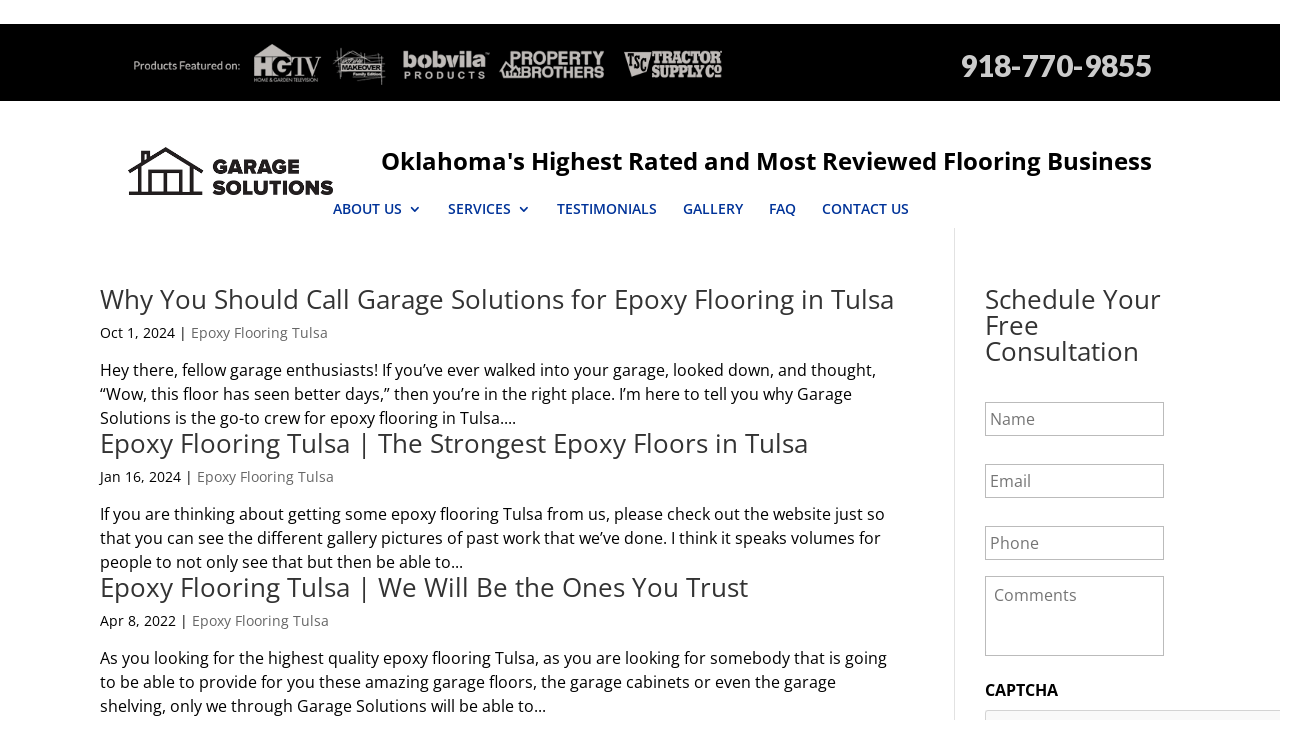

--- FILE ---
content_type: text/html; charset=utf-8
request_url: https://www.google.com/recaptcha/api2/anchor?ar=1&k=6LdhDjweAAAAAIc73zN18t5XcfdoxLJ7wbYbKnqY&co=aHR0cHM6Ly9nYXJhZ2Uuc29sdXRpb25zOjQ0Mw..&hl=en&v=PoyoqOPhxBO7pBk68S4YbpHZ&theme=light&size=normal&anchor-ms=20000&execute-ms=30000&cb=9419m3sb5q9v
body_size: 49349
content:
<!DOCTYPE HTML><html dir="ltr" lang="en"><head><meta http-equiv="Content-Type" content="text/html; charset=UTF-8">
<meta http-equiv="X-UA-Compatible" content="IE=edge">
<title>reCAPTCHA</title>
<style type="text/css">
/* cyrillic-ext */
@font-face {
  font-family: 'Roboto';
  font-style: normal;
  font-weight: 400;
  font-stretch: 100%;
  src: url(//fonts.gstatic.com/s/roboto/v48/KFO7CnqEu92Fr1ME7kSn66aGLdTylUAMa3GUBHMdazTgWw.woff2) format('woff2');
  unicode-range: U+0460-052F, U+1C80-1C8A, U+20B4, U+2DE0-2DFF, U+A640-A69F, U+FE2E-FE2F;
}
/* cyrillic */
@font-face {
  font-family: 'Roboto';
  font-style: normal;
  font-weight: 400;
  font-stretch: 100%;
  src: url(//fonts.gstatic.com/s/roboto/v48/KFO7CnqEu92Fr1ME7kSn66aGLdTylUAMa3iUBHMdazTgWw.woff2) format('woff2');
  unicode-range: U+0301, U+0400-045F, U+0490-0491, U+04B0-04B1, U+2116;
}
/* greek-ext */
@font-face {
  font-family: 'Roboto';
  font-style: normal;
  font-weight: 400;
  font-stretch: 100%;
  src: url(//fonts.gstatic.com/s/roboto/v48/KFO7CnqEu92Fr1ME7kSn66aGLdTylUAMa3CUBHMdazTgWw.woff2) format('woff2');
  unicode-range: U+1F00-1FFF;
}
/* greek */
@font-face {
  font-family: 'Roboto';
  font-style: normal;
  font-weight: 400;
  font-stretch: 100%;
  src: url(//fonts.gstatic.com/s/roboto/v48/KFO7CnqEu92Fr1ME7kSn66aGLdTylUAMa3-UBHMdazTgWw.woff2) format('woff2');
  unicode-range: U+0370-0377, U+037A-037F, U+0384-038A, U+038C, U+038E-03A1, U+03A3-03FF;
}
/* math */
@font-face {
  font-family: 'Roboto';
  font-style: normal;
  font-weight: 400;
  font-stretch: 100%;
  src: url(//fonts.gstatic.com/s/roboto/v48/KFO7CnqEu92Fr1ME7kSn66aGLdTylUAMawCUBHMdazTgWw.woff2) format('woff2');
  unicode-range: U+0302-0303, U+0305, U+0307-0308, U+0310, U+0312, U+0315, U+031A, U+0326-0327, U+032C, U+032F-0330, U+0332-0333, U+0338, U+033A, U+0346, U+034D, U+0391-03A1, U+03A3-03A9, U+03B1-03C9, U+03D1, U+03D5-03D6, U+03F0-03F1, U+03F4-03F5, U+2016-2017, U+2034-2038, U+203C, U+2040, U+2043, U+2047, U+2050, U+2057, U+205F, U+2070-2071, U+2074-208E, U+2090-209C, U+20D0-20DC, U+20E1, U+20E5-20EF, U+2100-2112, U+2114-2115, U+2117-2121, U+2123-214F, U+2190, U+2192, U+2194-21AE, U+21B0-21E5, U+21F1-21F2, U+21F4-2211, U+2213-2214, U+2216-22FF, U+2308-230B, U+2310, U+2319, U+231C-2321, U+2336-237A, U+237C, U+2395, U+239B-23B7, U+23D0, U+23DC-23E1, U+2474-2475, U+25AF, U+25B3, U+25B7, U+25BD, U+25C1, U+25CA, U+25CC, U+25FB, U+266D-266F, U+27C0-27FF, U+2900-2AFF, U+2B0E-2B11, U+2B30-2B4C, U+2BFE, U+3030, U+FF5B, U+FF5D, U+1D400-1D7FF, U+1EE00-1EEFF;
}
/* symbols */
@font-face {
  font-family: 'Roboto';
  font-style: normal;
  font-weight: 400;
  font-stretch: 100%;
  src: url(//fonts.gstatic.com/s/roboto/v48/KFO7CnqEu92Fr1ME7kSn66aGLdTylUAMaxKUBHMdazTgWw.woff2) format('woff2');
  unicode-range: U+0001-000C, U+000E-001F, U+007F-009F, U+20DD-20E0, U+20E2-20E4, U+2150-218F, U+2190, U+2192, U+2194-2199, U+21AF, U+21E6-21F0, U+21F3, U+2218-2219, U+2299, U+22C4-22C6, U+2300-243F, U+2440-244A, U+2460-24FF, U+25A0-27BF, U+2800-28FF, U+2921-2922, U+2981, U+29BF, U+29EB, U+2B00-2BFF, U+4DC0-4DFF, U+FFF9-FFFB, U+10140-1018E, U+10190-1019C, U+101A0, U+101D0-101FD, U+102E0-102FB, U+10E60-10E7E, U+1D2C0-1D2D3, U+1D2E0-1D37F, U+1F000-1F0FF, U+1F100-1F1AD, U+1F1E6-1F1FF, U+1F30D-1F30F, U+1F315, U+1F31C, U+1F31E, U+1F320-1F32C, U+1F336, U+1F378, U+1F37D, U+1F382, U+1F393-1F39F, U+1F3A7-1F3A8, U+1F3AC-1F3AF, U+1F3C2, U+1F3C4-1F3C6, U+1F3CA-1F3CE, U+1F3D4-1F3E0, U+1F3ED, U+1F3F1-1F3F3, U+1F3F5-1F3F7, U+1F408, U+1F415, U+1F41F, U+1F426, U+1F43F, U+1F441-1F442, U+1F444, U+1F446-1F449, U+1F44C-1F44E, U+1F453, U+1F46A, U+1F47D, U+1F4A3, U+1F4B0, U+1F4B3, U+1F4B9, U+1F4BB, U+1F4BF, U+1F4C8-1F4CB, U+1F4D6, U+1F4DA, U+1F4DF, U+1F4E3-1F4E6, U+1F4EA-1F4ED, U+1F4F7, U+1F4F9-1F4FB, U+1F4FD-1F4FE, U+1F503, U+1F507-1F50B, U+1F50D, U+1F512-1F513, U+1F53E-1F54A, U+1F54F-1F5FA, U+1F610, U+1F650-1F67F, U+1F687, U+1F68D, U+1F691, U+1F694, U+1F698, U+1F6AD, U+1F6B2, U+1F6B9-1F6BA, U+1F6BC, U+1F6C6-1F6CF, U+1F6D3-1F6D7, U+1F6E0-1F6EA, U+1F6F0-1F6F3, U+1F6F7-1F6FC, U+1F700-1F7FF, U+1F800-1F80B, U+1F810-1F847, U+1F850-1F859, U+1F860-1F887, U+1F890-1F8AD, U+1F8B0-1F8BB, U+1F8C0-1F8C1, U+1F900-1F90B, U+1F93B, U+1F946, U+1F984, U+1F996, U+1F9E9, U+1FA00-1FA6F, U+1FA70-1FA7C, U+1FA80-1FA89, U+1FA8F-1FAC6, U+1FACE-1FADC, U+1FADF-1FAE9, U+1FAF0-1FAF8, U+1FB00-1FBFF;
}
/* vietnamese */
@font-face {
  font-family: 'Roboto';
  font-style: normal;
  font-weight: 400;
  font-stretch: 100%;
  src: url(//fonts.gstatic.com/s/roboto/v48/KFO7CnqEu92Fr1ME7kSn66aGLdTylUAMa3OUBHMdazTgWw.woff2) format('woff2');
  unicode-range: U+0102-0103, U+0110-0111, U+0128-0129, U+0168-0169, U+01A0-01A1, U+01AF-01B0, U+0300-0301, U+0303-0304, U+0308-0309, U+0323, U+0329, U+1EA0-1EF9, U+20AB;
}
/* latin-ext */
@font-face {
  font-family: 'Roboto';
  font-style: normal;
  font-weight: 400;
  font-stretch: 100%;
  src: url(//fonts.gstatic.com/s/roboto/v48/KFO7CnqEu92Fr1ME7kSn66aGLdTylUAMa3KUBHMdazTgWw.woff2) format('woff2');
  unicode-range: U+0100-02BA, U+02BD-02C5, U+02C7-02CC, U+02CE-02D7, U+02DD-02FF, U+0304, U+0308, U+0329, U+1D00-1DBF, U+1E00-1E9F, U+1EF2-1EFF, U+2020, U+20A0-20AB, U+20AD-20C0, U+2113, U+2C60-2C7F, U+A720-A7FF;
}
/* latin */
@font-face {
  font-family: 'Roboto';
  font-style: normal;
  font-weight: 400;
  font-stretch: 100%;
  src: url(//fonts.gstatic.com/s/roboto/v48/KFO7CnqEu92Fr1ME7kSn66aGLdTylUAMa3yUBHMdazQ.woff2) format('woff2');
  unicode-range: U+0000-00FF, U+0131, U+0152-0153, U+02BB-02BC, U+02C6, U+02DA, U+02DC, U+0304, U+0308, U+0329, U+2000-206F, U+20AC, U+2122, U+2191, U+2193, U+2212, U+2215, U+FEFF, U+FFFD;
}
/* cyrillic-ext */
@font-face {
  font-family: 'Roboto';
  font-style: normal;
  font-weight: 500;
  font-stretch: 100%;
  src: url(//fonts.gstatic.com/s/roboto/v48/KFO7CnqEu92Fr1ME7kSn66aGLdTylUAMa3GUBHMdazTgWw.woff2) format('woff2');
  unicode-range: U+0460-052F, U+1C80-1C8A, U+20B4, U+2DE0-2DFF, U+A640-A69F, U+FE2E-FE2F;
}
/* cyrillic */
@font-face {
  font-family: 'Roboto';
  font-style: normal;
  font-weight: 500;
  font-stretch: 100%;
  src: url(//fonts.gstatic.com/s/roboto/v48/KFO7CnqEu92Fr1ME7kSn66aGLdTylUAMa3iUBHMdazTgWw.woff2) format('woff2');
  unicode-range: U+0301, U+0400-045F, U+0490-0491, U+04B0-04B1, U+2116;
}
/* greek-ext */
@font-face {
  font-family: 'Roboto';
  font-style: normal;
  font-weight: 500;
  font-stretch: 100%;
  src: url(//fonts.gstatic.com/s/roboto/v48/KFO7CnqEu92Fr1ME7kSn66aGLdTylUAMa3CUBHMdazTgWw.woff2) format('woff2');
  unicode-range: U+1F00-1FFF;
}
/* greek */
@font-face {
  font-family: 'Roboto';
  font-style: normal;
  font-weight: 500;
  font-stretch: 100%;
  src: url(//fonts.gstatic.com/s/roboto/v48/KFO7CnqEu92Fr1ME7kSn66aGLdTylUAMa3-UBHMdazTgWw.woff2) format('woff2');
  unicode-range: U+0370-0377, U+037A-037F, U+0384-038A, U+038C, U+038E-03A1, U+03A3-03FF;
}
/* math */
@font-face {
  font-family: 'Roboto';
  font-style: normal;
  font-weight: 500;
  font-stretch: 100%;
  src: url(//fonts.gstatic.com/s/roboto/v48/KFO7CnqEu92Fr1ME7kSn66aGLdTylUAMawCUBHMdazTgWw.woff2) format('woff2');
  unicode-range: U+0302-0303, U+0305, U+0307-0308, U+0310, U+0312, U+0315, U+031A, U+0326-0327, U+032C, U+032F-0330, U+0332-0333, U+0338, U+033A, U+0346, U+034D, U+0391-03A1, U+03A3-03A9, U+03B1-03C9, U+03D1, U+03D5-03D6, U+03F0-03F1, U+03F4-03F5, U+2016-2017, U+2034-2038, U+203C, U+2040, U+2043, U+2047, U+2050, U+2057, U+205F, U+2070-2071, U+2074-208E, U+2090-209C, U+20D0-20DC, U+20E1, U+20E5-20EF, U+2100-2112, U+2114-2115, U+2117-2121, U+2123-214F, U+2190, U+2192, U+2194-21AE, U+21B0-21E5, U+21F1-21F2, U+21F4-2211, U+2213-2214, U+2216-22FF, U+2308-230B, U+2310, U+2319, U+231C-2321, U+2336-237A, U+237C, U+2395, U+239B-23B7, U+23D0, U+23DC-23E1, U+2474-2475, U+25AF, U+25B3, U+25B7, U+25BD, U+25C1, U+25CA, U+25CC, U+25FB, U+266D-266F, U+27C0-27FF, U+2900-2AFF, U+2B0E-2B11, U+2B30-2B4C, U+2BFE, U+3030, U+FF5B, U+FF5D, U+1D400-1D7FF, U+1EE00-1EEFF;
}
/* symbols */
@font-face {
  font-family: 'Roboto';
  font-style: normal;
  font-weight: 500;
  font-stretch: 100%;
  src: url(//fonts.gstatic.com/s/roboto/v48/KFO7CnqEu92Fr1ME7kSn66aGLdTylUAMaxKUBHMdazTgWw.woff2) format('woff2');
  unicode-range: U+0001-000C, U+000E-001F, U+007F-009F, U+20DD-20E0, U+20E2-20E4, U+2150-218F, U+2190, U+2192, U+2194-2199, U+21AF, U+21E6-21F0, U+21F3, U+2218-2219, U+2299, U+22C4-22C6, U+2300-243F, U+2440-244A, U+2460-24FF, U+25A0-27BF, U+2800-28FF, U+2921-2922, U+2981, U+29BF, U+29EB, U+2B00-2BFF, U+4DC0-4DFF, U+FFF9-FFFB, U+10140-1018E, U+10190-1019C, U+101A0, U+101D0-101FD, U+102E0-102FB, U+10E60-10E7E, U+1D2C0-1D2D3, U+1D2E0-1D37F, U+1F000-1F0FF, U+1F100-1F1AD, U+1F1E6-1F1FF, U+1F30D-1F30F, U+1F315, U+1F31C, U+1F31E, U+1F320-1F32C, U+1F336, U+1F378, U+1F37D, U+1F382, U+1F393-1F39F, U+1F3A7-1F3A8, U+1F3AC-1F3AF, U+1F3C2, U+1F3C4-1F3C6, U+1F3CA-1F3CE, U+1F3D4-1F3E0, U+1F3ED, U+1F3F1-1F3F3, U+1F3F5-1F3F7, U+1F408, U+1F415, U+1F41F, U+1F426, U+1F43F, U+1F441-1F442, U+1F444, U+1F446-1F449, U+1F44C-1F44E, U+1F453, U+1F46A, U+1F47D, U+1F4A3, U+1F4B0, U+1F4B3, U+1F4B9, U+1F4BB, U+1F4BF, U+1F4C8-1F4CB, U+1F4D6, U+1F4DA, U+1F4DF, U+1F4E3-1F4E6, U+1F4EA-1F4ED, U+1F4F7, U+1F4F9-1F4FB, U+1F4FD-1F4FE, U+1F503, U+1F507-1F50B, U+1F50D, U+1F512-1F513, U+1F53E-1F54A, U+1F54F-1F5FA, U+1F610, U+1F650-1F67F, U+1F687, U+1F68D, U+1F691, U+1F694, U+1F698, U+1F6AD, U+1F6B2, U+1F6B9-1F6BA, U+1F6BC, U+1F6C6-1F6CF, U+1F6D3-1F6D7, U+1F6E0-1F6EA, U+1F6F0-1F6F3, U+1F6F7-1F6FC, U+1F700-1F7FF, U+1F800-1F80B, U+1F810-1F847, U+1F850-1F859, U+1F860-1F887, U+1F890-1F8AD, U+1F8B0-1F8BB, U+1F8C0-1F8C1, U+1F900-1F90B, U+1F93B, U+1F946, U+1F984, U+1F996, U+1F9E9, U+1FA00-1FA6F, U+1FA70-1FA7C, U+1FA80-1FA89, U+1FA8F-1FAC6, U+1FACE-1FADC, U+1FADF-1FAE9, U+1FAF0-1FAF8, U+1FB00-1FBFF;
}
/* vietnamese */
@font-face {
  font-family: 'Roboto';
  font-style: normal;
  font-weight: 500;
  font-stretch: 100%;
  src: url(//fonts.gstatic.com/s/roboto/v48/KFO7CnqEu92Fr1ME7kSn66aGLdTylUAMa3OUBHMdazTgWw.woff2) format('woff2');
  unicode-range: U+0102-0103, U+0110-0111, U+0128-0129, U+0168-0169, U+01A0-01A1, U+01AF-01B0, U+0300-0301, U+0303-0304, U+0308-0309, U+0323, U+0329, U+1EA0-1EF9, U+20AB;
}
/* latin-ext */
@font-face {
  font-family: 'Roboto';
  font-style: normal;
  font-weight: 500;
  font-stretch: 100%;
  src: url(//fonts.gstatic.com/s/roboto/v48/KFO7CnqEu92Fr1ME7kSn66aGLdTylUAMa3KUBHMdazTgWw.woff2) format('woff2');
  unicode-range: U+0100-02BA, U+02BD-02C5, U+02C7-02CC, U+02CE-02D7, U+02DD-02FF, U+0304, U+0308, U+0329, U+1D00-1DBF, U+1E00-1E9F, U+1EF2-1EFF, U+2020, U+20A0-20AB, U+20AD-20C0, U+2113, U+2C60-2C7F, U+A720-A7FF;
}
/* latin */
@font-face {
  font-family: 'Roboto';
  font-style: normal;
  font-weight: 500;
  font-stretch: 100%;
  src: url(//fonts.gstatic.com/s/roboto/v48/KFO7CnqEu92Fr1ME7kSn66aGLdTylUAMa3yUBHMdazQ.woff2) format('woff2');
  unicode-range: U+0000-00FF, U+0131, U+0152-0153, U+02BB-02BC, U+02C6, U+02DA, U+02DC, U+0304, U+0308, U+0329, U+2000-206F, U+20AC, U+2122, U+2191, U+2193, U+2212, U+2215, U+FEFF, U+FFFD;
}
/* cyrillic-ext */
@font-face {
  font-family: 'Roboto';
  font-style: normal;
  font-weight: 900;
  font-stretch: 100%;
  src: url(//fonts.gstatic.com/s/roboto/v48/KFO7CnqEu92Fr1ME7kSn66aGLdTylUAMa3GUBHMdazTgWw.woff2) format('woff2');
  unicode-range: U+0460-052F, U+1C80-1C8A, U+20B4, U+2DE0-2DFF, U+A640-A69F, U+FE2E-FE2F;
}
/* cyrillic */
@font-face {
  font-family: 'Roboto';
  font-style: normal;
  font-weight: 900;
  font-stretch: 100%;
  src: url(//fonts.gstatic.com/s/roboto/v48/KFO7CnqEu92Fr1ME7kSn66aGLdTylUAMa3iUBHMdazTgWw.woff2) format('woff2');
  unicode-range: U+0301, U+0400-045F, U+0490-0491, U+04B0-04B1, U+2116;
}
/* greek-ext */
@font-face {
  font-family: 'Roboto';
  font-style: normal;
  font-weight: 900;
  font-stretch: 100%;
  src: url(//fonts.gstatic.com/s/roboto/v48/KFO7CnqEu92Fr1ME7kSn66aGLdTylUAMa3CUBHMdazTgWw.woff2) format('woff2');
  unicode-range: U+1F00-1FFF;
}
/* greek */
@font-face {
  font-family: 'Roboto';
  font-style: normal;
  font-weight: 900;
  font-stretch: 100%;
  src: url(//fonts.gstatic.com/s/roboto/v48/KFO7CnqEu92Fr1ME7kSn66aGLdTylUAMa3-UBHMdazTgWw.woff2) format('woff2');
  unicode-range: U+0370-0377, U+037A-037F, U+0384-038A, U+038C, U+038E-03A1, U+03A3-03FF;
}
/* math */
@font-face {
  font-family: 'Roboto';
  font-style: normal;
  font-weight: 900;
  font-stretch: 100%;
  src: url(//fonts.gstatic.com/s/roboto/v48/KFO7CnqEu92Fr1ME7kSn66aGLdTylUAMawCUBHMdazTgWw.woff2) format('woff2');
  unicode-range: U+0302-0303, U+0305, U+0307-0308, U+0310, U+0312, U+0315, U+031A, U+0326-0327, U+032C, U+032F-0330, U+0332-0333, U+0338, U+033A, U+0346, U+034D, U+0391-03A1, U+03A3-03A9, U+03B1-03C9, U+03D1, U+03D5-03D6, U+03F0-03F1, U+03F4-03F5, U+2016-2017, U+2034-2038, U+203C, U+2040, U+2043, U+2047, U+2050, U+2057, U+205F, U+2070-2071, U+2074-208E, U+2090-209C, U+20D0-20DC, U+20E1, U+20E5-20EF, U+2100-2112, U+2114-2115, U+2117-2121, U+2123-214F, U+2190, U+2192, U+2194-21AE, U+21B0-21E5, U+21F1-21F2, U+21F4-2211, U+2213-2214, U+2216-22FF, U+2308-230B, U+2310, U+2319, U+231C-2321, U+2336-237A, U+237C, U+2395, U+239B-23B7, U+23D0, U+23DC-23E1, U+2474-2475, U+25AF, U+25B3, U+25B7, U+25BD, U+25C1, U+25CA, U+25CC, U+25FB, U+266D-266F, U+27C0-27FF, U+2900-2AFF, U+2B0E-2B11, U+2B30-2B4C, U+2BFE, U+3030, U+FF5B, U+FF5D, U+1D400-1D7FF, U+1EE00-1EEFF;
}
/* symbols */
@font-face {
  font-family: 'Roboto';
  font-style: normal;
  font-weight: 900;
  font-stretch: 100%;
  src: url(//fonts.gstatic.com/s/roboto/v48/KFO7CnqEu92Fr1ME7kSn66aGLdTylUAMaxKUBHMdazTgWw.woff2) format('woff2');
  unicode-range: U+0001-000C, U+000E-001F, U+007F-009F, U+20DD-20E0, U+20E2-20E4, U+2150-218F, U+2190, U+2192, U+2194-2199, U+21AF, U+21E6-21F0, U+21F3, U+2218-2219, U+2299, U+22C4-22C6, U+2300-243F, U+2440-244A, U+2460-24FF, U+25A0-27BF, U+2800-28FF, U+2921-2922, U+2981, U+29BF, U+29EB, U+2B00-2BFF, U+4DC0-4DFF, U+FFF9-FFFB, U+10140-1018E, U+10190-1019C, U+101A0, U+101D0-101FD, U+102E0-102FB, U+10E60-10E7E, U+1D2C0-1D2D3, U+1D2E0-1D37F, U+1F000-1F0FF, U+1F100-1F1AD, U+1F1E6-1F1FF, U+1F30D-1F30F, U+1F315, U+1F31C, U+1F31E, U+1F320-1F32C, U+1F336, U+1F378, U+1F37D, U+1F382, U+1F393-1F39F, U+1F3A7-1F3A8, U+1F3AC-1F3AF, U+1F3C2, U+1F3C4-1F3C6, U+1F3CA-1F3CE, U+1F3D4-1F3E0, U+1F3ED, U+1F3F1-1F3F3, U+1F3F5-1F3F7, U+1F408, U+1F415, U+1F41F, U+1F426, U+1F43F, U+1F441-1F442, U+1F444, U+1F446-1F449, U+1F44C-1F44E, U+1F453, U+1F46A, U+1F47D, U+1F4A3, U+1F4B0, U+1F4B3, U+1F4B9, U+1F4BB, U+1F4BF, U+1F4C8-1F4CB, U+1F4D6, U+1F4DA, U+1F4DF, U+1F4E3-1F4E6, U+1F4EA-1F4ED, U+1F4F7, U+1F4F9-1F4FB, U+1F4FD-1F4FE, U+1F503, U+1F507-1F50B, U+1F50D, U+1F512-1F513, U+1F53E-1F54A, U+1F54F-1F5FA, U+1F610, U+1F650-1F67F, U+1F687, U+1F68D, U+1F691, U+1F694, U+1F698, U+1F6AD, U+1F6B2, U+1F6B9-1F6BA, U+1F6BC, U+1F6C6-1F6CF, U+1F6D3-1F6D7, U+1F6E0-1F6EA, U+1F6F0-1F6F3, U+1F6F7-1F6FC, U+1F700-1F7FF, U+1F800-1F80B, U+1F810-1F847, U+1F850-1F859, U+1F860-1F887, U+1F890-1F8AD, U+1F8B0-1F8BB, U+1F8C0-1F8C1, U+1F900-1F90B, U+1F93B, U+1F946, U+1F984, U+1F996, U+1F9E9, U+1FA00-1FA6F, U+1FA70-1FA7C, U+1FA80-1FA89, U+1FA8F-1FAC6, U+1FACE-1FADC, U+1FADF-1FAE9, U+1FAF0-1FAF8, U+1FB00-1FBFF;
}
/* vietnamese */
@font-face {
  font-family: 'Roboto';
  font-style: normal;
  font-weight: 900;
  font-stretch: 100%;
  src: url(//fonts.gstatic.com/s/roboto/v48/KFO7CnqEu92Fr1ME7kSn66aGLdTylUAMa3OUBHMdazTgWw.woff2) format('woff2');
  unicode-range: U+0102-0103, U+0110-0111, U+0128-0129, U+0168-0169, U+01A0-01A1, U+01AF-01B0, U+0300-0301, U+0303-0304, U+0308-0309, U+0323, U+0329, U+1EA0-1EF9, U+20AB;
}
/* latin-ext */
@font-face {
  font-family: 'Roboto';
  font-style: normal;
  font-weight: 900;
  font-stretch: 100%;
  src: url(//fonts.gstatic.com/s/roboto/v48/KFO7CnqEu92Fr1ME7kSn66aGLdTylUAMa3KUBHMdazTgWw.woff2) format('woff2');
  unicode-range: U+0100-02BA, U+02BD-02C5, U+02C7-02CC, U+02CE-02D7, U+02DD-02FF, U+0304, U+0308, U+0329, U+1D00-1DBF, U+1E00-1E9F, U+1EF2-1EFF, U+2020, U+20A0-20AB, U+20AD-20C0, U+2113, U+2C60-2C7F, U+A720-A7FF;
}
/* latin */
@font-face {
  font-family: 'Roboto';
  font-style: normal;
  font-weight: 900;
  font-stretch: 100%;
  src: url(//fonts.gstatic.com/s/roboto/v48/KFO7CnqEu92Fr1ME7kSn66aGLdTylUAMa3yUBHMdazQ.woff2) format('woff2');
  unicode-range: U+0000-00FF, U+0131, U+0152-0153, U+02BB-02BC, U+02C6, U+02DA, U+02DC, U+0304, U+0308, U+0329, U+2000-206F, U+20AC, U+2122, U+2191, U+2193, U+2212, U+2215, U+FEFF, U+FFFD;
}

</style>
<link rel="stylesheet" type="text/css" href="https://www.gstatic.com/recaptcha/releases/PoyoqOPhxBO7pBk68S4YbpHZ/styles__ltr.css">
<script nonce="FKQsvlXN7Rte9rwz1llOCg" type="text/javascript">window['__recaptcha_api'] = 'https://www.google.com/recaptcha/api2/';</script>
<script type="text/javascript" src="https://www.gstatic.com/recaptcha/releases/PoyoqOPhxBO7pBk68S4YbpHZ/recaptcha__en.js" nonce="FKQsvlXN7Rte9rwz1llOCg">
      
    </script></head>
<body><div id="rc-anchor-alert" class="rc-anchor-alert"></div>
<input type="hidden" id="recaptcha-token" value="[base64]">
<script type="text/javascript" nonce="FKQsvlXN7Rte9rwz1llOCg">
      recaptcha.anchor.Main.init("[\x22ainput\x22,[\x22bgdata\x22,\x22\x22,\[base64]/[base64]/[base64]/KE4oMTI0LHYsdi5HKSxMWihsLHYpKTpOKDEyNCx2LGwpLFYpLHYpLFQpKSxGKDE3MSx2KX0scjc9ZnVuY3Rpb24obCl7cmV0dXJuIGx9LEM9ZnVuY3Rpb24obCxWLHYpe04odixsLFYpLFZbYWtdPTI3OTZ9LG49ZnVuY3Rpb24obCxWKXtWLlg9KChWLlg/[base64]/[base64]/[base64]/[base64]/[base64]/[base64]/[base64]/[base64]/[base64]/[base64]/[base64]\\u003d\x22,\[base64]\x22,\x22wrITw5FBw6PDkn/[base64]/DrcKzw7PDthTCrcKCw5rCqWDDqsKewpQFTVdKAk4mwpXDtcO3axDDkBETb8OWw69qw5sAw6dRCFPCh8OZJ3TCrMKBDsOXw7bDvT9Yw7/CrEZlwqZhwqzDuxfDjsOAwotEGcKtwpHDrcOZw6HCtsKhwop/LQXDsB9sa8O+wpDCk8K4w6PDqMKuw6jCh8K9F8OaSG3CmMOkwqwkG0Z8AsO1IH/Cp8KkwpLCi8OES8KjwrvDvW/DkMKGwqLDnld2w7XCrMK7MsO3JsOWVENaCMKnVz1vJhbCr3V9w55KPwlAG8OIw4/DinPDu1TDr8OJGMOGVsOswqfCtMK/wrfCkCcyw7JKw70QTGccwobDp8KrN3cJSsOdwrxJQcKnwq7CrzDDlsKjP8KTeMKzUMKLWcKXw4xXwrJ1w48Pw64gwpsLeRzDuRfCg0F/w7Atw7UWPC/CtsKrwoLCrsOwL3TDqTzDpcKlwrjCkDhVw7rDocKQK8KdYcOkwqzDpVx2wpfCqDPDpsOSwpTCnsKOFMKyHxc1w5DClmtIwogdwq9WO1NsbHPDhcORwrRBaQxLw6/ClTXDijDDqCwmPnVuLQAxwo50w4fCvMOSwp3Cn8K/X8Olw5cqwrcfwrE9wpfDksOJwrHDvMKhPsKcMDs1am5KX8Oiw4dfw7MXwp06wrDChyw+bFFUd8KLPcK7SlzCjsOiYG5BwqXCocOHwpLCpnHDlWTCvsOxwpvCtcKxw5M/[base64]/ClBrDnWdjJFZ5Q8OSdMOLw6t2J2XClj9cB8KPYCZUwp8Jw7bDusKrPMKgwrzCpMKrw6Nyw59EJcKSImHDrcOMRMOTw4TDjy/CscOlwrMxFMOvGgvCnMOxLmlEDcOiw5jClxzDjcOnMF4swpTDpHbCu8Oxwo3CvMOeVzPDpMKSwpbCo3PCl3Ilw4jDmsKBwpwQw6sJwrzChMKrwpDDolnDscK4wq/DvXRXwpJhw5MFw4nDrsKxHsK7w5kXfsOkTsKCZCfCtMKkwoI1w5XCoBHCpGkZdhzCrCs9wobCkR0eUQXCtALCnMO9YMK/wp8oUh7CiMKLakMpw4LCisOYw7/Do8KZUMOgwrtyaHvCi8O4RkYWw4jCqXvCjcKYw5zDhlzDjWrCrcOxFHtaA8Khw5oeJGHDi8Kfwpo/MW/CtsKXRsKsDDMqT8KyNgoPIsKVXcKYFXs0VsK9w6HDn8K0EsKDRS4Ww6LDgDUUwoXCvxrDq8Kow6goI3bCiMKWbMKSP8ObbMK0Kwhuw5BqwpvCmHXDsMO0JkDCnMKwwqLDs8KYEMKKU2M/[base64]/CvsOxS8KFw6DChhExLxbCq3bDoAXCjcOGwrp+wrx1wqwfEMOqwrdmw7cQC1TCsMKjwrvCocOkw4TDncOjwrDCmk/CgcKDwpZUw6howq3DjwjCjGrDkwAvNsOhw4pBwrPDkgrDvzHChxcSdknDjE7CsCcnw4xZQ2bClMKow5TDlMOAw6Z1HsOKOsOZDMOTW8K2wro5w4I4UcOVw5wNwrzDsWROO8ODWcOtL8KIFjvCgMK/[base64]/CnhhBw5gRwpUrcXbDoMOccTjDpHNcecO/w5MoUGbCjXXDvcK/w7TDqB3CnMK9w6xwwo7DvhhhV3o/[base64]/ClnM5w6DDuULDoQTCisKlw4cLHsO+a8KUw4jCvMK0XH8Iw77DocOrEDk9WsO5Vz/DgDwmw7HDhhZTWcOBwqx4TzHDpGZswo7Ci8OxwotcwrZSwpPCoMOlwqxEVEPCshxxw41Tw5DCsMONKMK2w77DnsKTCQhRw5gNMsKbKjPDlkFxXnPCu8KcVFrDusKXw5fDpgp0wprCjMOqwr4Zw6vCm8Ohw5fCq8KLJ8K0ekxZS8Oqwpc2aW/Cs8OvwrjDrEHCosONwpPCmcKFERNKPjHDuCLCgMKhQD/[base64]/[base64]/Ci8K+cXnCqcKmIVoNw43DiMOSwrHDj8ObIANBFMOaw41ANApPwqF+ecKMU8K1wr9tYsKNczoJCsKkIcOPw7jDo8O/w58pNcKbGBvDk8OzBx/DscKlw7rDsDrCpMOcF0Z6KcOhw7nDj1tPw5nCisOmesO8w5B+RsKvc0PCiMKAwpjDtAvCthlswp8yR3NSwpDCgyFrw4EOw5/CtMK4w6XDk8K4ElQSw5BowphwPMKhQGHCuxbDmTt4wqzCusKsNMO1e2RPw7BNwrPDuEgyaA9fLyoXw4fCisKKFMKJwovCn8OTcxw3KWhcN03DtRHDoMO/anvCqMOiFcOsacOow5osw5Y/[base64]/Cu2xPY8KZw7TDlsO2w4xhw6DDmkR0P8OSV8K/wpQXw7TCuMKNw73CmMKaw7zDqMKUSm/DiRpof8ODEG1UbsOMFMK3wrrClMKySFTDq0rDkV/CgTFzwqNxw70lAcOjwrDDlkAHCFx7w6EeMD1KwoPCh0RJw5Umw5hXwqN0HMOiMVkZwq7Dg1/CrsO/wrLCkMO7woN5IS3CsB0/w7LCnsOywpAswp8hwonDoX7DsUvChsOZVcKKwp4oSgNdUsO+YsKyahFqcGVXeMOTSsO+UcOSw4AGCB4uwoTCqcO/WcKMH8O9wrXDqMOnw5TCilbDkHYiZ8O7W8K6LcO/FMOpJsKEw58bwq9XwonDvMOTZzVKW8Kmw5HDoE3DpVwhD8KVEiIHFxDDmXkZQFzCiyfCv8OGw5PCuAFAwrHDuR4UYGglUsOcwoVrw7xawrIBI0fCngUiwq1MOkXCrhbClS/CscOqw4nDgyttD8OEwoHDusOKJXxNXVBBwq8jQcOUw5vCgVFSwpV8Xzs/[base64]/Dr2LCjH9NWEcPB8KkA8KlPcO4dsKTw7F5w7VMw7QqUsOHw6t/KcOCaEF5ccOawp4cw5jCmjEwf3Fyw4A2wqzChzRUwpnDtMObU3MbAcKwF1LCpgnCj8KSV8O3ckDDgUfCv8K/[base64]/DrnoWGsO4CsO3JUrDs3NHbMOpwpNDwr7CpWpZwqRUw6MvW8KLw45EwqXDlsKpwo86SWnCgXfCqsKsNELDqMKgBEPCkcKfwqIAfncAGAVOw60JZMKTLXRdFVRDOsOWCcK2w6kDXwbDjnMew7Iiwot/w5/[base64]/[base64]/Dlx8bKGDCisKWdsOUw4wAw5nDmALDsWJFwqYtw7PCjgTCnwhvEMO3BU3Di8KNGVHDugEMF8KFworDr8KlU8K3ZV1gw6BgMcKlw5nCq8Oww7TCgMKJfyQmwrjCqHh3LcKxw6/ChxsbRi/CgsK7wo4Vw4PDpFppDsKWwrTCvx3DjGZMw4bDt8K6w4TCmcOFw5tmccOXIEQyccOcRXRnORpbw6nDhiBFwohmwotVw6TDhxkNwrnCoTM6wrRMwoBZegfDicKJwpdSw6BdZEYdw7Z/w6nCkcKfIy9gM0fDt3DCicKJwrjDqwEiw54Awp3DgizDhcOUw7jDhmNMw7lVw4QMUMK6w7bDuSTDvCAsdiZxwqbCmTvDh3XCgg1qw7DCuinCtU0Iw7Ylw4rDrh/[base64]/[base64]/Cl8O0w75kRmoQHMO1ERQ5wqLCr1J/UTdsXcObV8O2wpnDmSw1wr/[base64]/CmnPDhsO5w7cPFVNhw4/DscKew5tEKjEKw7fCllrCpcOzaMKMw7fCnF5zwqtMw70RwofDqMKnw516QUzDlhDDnhjCvcKgUMKbw4E+w4DDusOJBifCsG3Cr0bCv3rChMOAcsOgLcK/WxXDgMKpw5DCocO9ZsKwwr/[base64]/JUNuGktxAVnDk8Oea1QHw7lHwpYFJB9cwpvDpcOnf0t0T8K7B15bSi8NIcK4cMONBMKqQMKmwp0vw5VOwqgPwqBgw4Jmb08RC1ciw6VFVzTDjcK8w7BIwq7Co1fDlTfDgMOHw6rCp2jCtsOuesK2w7E2wp/Csm0jNCcUF8KZHAgiOsO6DsOmfAbCrk7DssKvNk1VwrIXwq5GwqjCnMKVTHZRGMKUwq/CmyfDmALCmcKUwqzCtkRNTQgHwpdBwqPDpG7DgxnCrywOwo7CiE/Dk3TDng7Dg8OBw7cnw71wF2vDnsKDwpEew7QDScKww67DgcOCwqnCtgJdwpvCssKOLsOSwrvDu8Odw7cQw6rCoMOvw70EwpjDqMO/w4dVwpnChGgsw7fCscKHw4Umw6wpw4lbNMK2I03CjXzDscO0wqQjw5HCtMOuTk3CksKEwpvCqkFdM8Ocw7Rwwo/CqMKlKcKUGSXCnXbCoxnCjFcrHcKBZAvClsKKwpBgwoY7XcOZw7PClj/[base64]/wpPCoi3DuMOmwoUeDg5gwqcPdcKzw7bDmDjDsw/Cs0PCq8K/[base64]/Dk8O0wp0nwovDm1IcS8KRWsOjBsKyw6/Dm1cQT8K8c8KsQm3CtHXCrUTDj31AdkzClTssw4/DtWzDt3QbW8OJwp/DosOLw6TCkSFkAsOBHTcdwrJPw7fDlRTCjcKOw54Sw5PDpsODQMOTL8KjRsKWQMOPwqYqccOSNzM/Z8OHw5TCrsOlwqDChMKfw4TDmsOBGUdVPW7CkcOXOWlPbj4LAGp5w5bCsMKTJyHCncO6GU7CsmJMwpc+w7XClsK7w6R7FMOawqECGCPDisOPw6tjfj7Dq3Euw6/Cn8KvwrTCshfDnybCnMKzwoxHwrcfPEBtw4/Cvg3Ct8KGwqZKw6nCvsO3QsOzwrtnwop0wpDDjVrDoMONClrDjcO1w43Dk8O8esKow6M2wpEAbhUQPQ5aK2PDklNywow5wrbDvsKNw6nDlsOPEsOGwosUQsKIZsKbwobDg1kZHkfCuCXDvh/[base64]/DmmnCvMOBd8O1SMKsbMKUw6LCisOlOcOqwoF+w5F1JsOgw7kdwqQWYnRvwrl9w7jDscOywqxSwp7CqMKSwr0bw5/Cun3CiMOew4/DtGYqPcKrw5LDoHZ+w65FcsOPw5UELcK+LQQsw6xCZMOwICosw5Isw4xlwoZkayd/Eh/DpsOJAAHCiwsfw5HDp8KUw6PDl0HDtUDCn8Oiwp4Bw6HDnjZzEsO6wqo4woLClAnCjUTDicOpwrbCjCvClcKjwr/CvHbDr8OFwqDCi8KGwpfCr10geMO1w58Kw5fCkcOueW3Ch8OjWCPDsCzDuzAJwq/[base64]/Dp0/CosKJRcOLKGcoZcOiw7cYXcO0ah/[base64]/O8KYXcKxIW1bdSBBUV/[base64]/[base64]/wot+fMOsX8KICMO8A8K/[base64]/[base64]/ChsOfX8OWY8Kkw5fCrDlGLHrDiCcVwoVvw53DiMObVzpkwoHDg0low4PCl8OLOcOQXsKmcj91w5TDrTrCiFbCvVleCMKrw4kSJ3INwrVxSBDCjDUEasKjwqTCiiVKw6DDgz/[base64]/CnsKCw6vDrBBtT8OEw5HDusKtXCnDpcKXwqodOGViw7hSw4PCmsOJP8OOwo/CusKlw4NFw5ddwpFTw4LDg8KpFsOifEPCvcKUaHJ7PVzCtgp5TRzDt8K/dsO/[base64]/ClcOIKMK0SMKLU8OEw7odwrDDrcOqDMOLwqNADsO1FWnDhBtpwqzDt8O1w4AMwpzCg8KuwrwMc8KaOsKWKcK+LsOlBC/DmV5Aw75AwoTDvCB9wr/CtMKnwqLDlQYFUMO2w7UzYGB0w7xLw6B+JcKidcKiwpPDsAsdHMKcB0rCkhQzw4NdQ1HClcKtw4wPwofCq8KSGXc5wrd7VQMowoJEY8KdwoA2KsKJwq7ClRw1woLDpsOqwqomPVBzMsOMVzQ7wqZgMsOVw6/ClsKgw7U5wqXDr1Zowq1wwpUJYw4dE8OzDR7Dji3Cg8Opw5wPw5hIw5R/ZnpUM8KXBiPCh8KJaMO9J2xfbRHDlmd+wpzDiUFzAcKWw4JHwrZNw6Ucwo9cX2BJG8OnZMK2w4NgwohWw5jDjcKFO8K9wopOKjESasKiwqNbJg47LjApwo3Di8OxEsKwN8OhPjLDjQDCjcOGR8KoO1hzw5PDmcOsWcOQwpg1P8K/LnHCqsOiwobCi2vClQ9Gw63Cp8Opw61gT2huP8K6Iw3DljXCmkA5wrnCksOuw7DDl1fDpSBzDTdvF8KkwpsiMsOBw44bwr4JLsKdwr/Do8OuwpAXw6XCgEBtFhvCjcOEw75Za8KNw5HDtsK0w5rCszowwoJmazcLY2gqw6oowohPw7pQJMKMFcO5wr/DkFYaesOBwp7ChcOoHVRZw5jCnAnDh2PDiDLDosK5QA5HG8OQd8Otw51kw5HCiGrDjsOMwqXCjcKVw7EUYHZmb8OHfgHCk8OjfhwKw6oowoLDqsOEw7TClMOXwoTCnDR7w67CjMKQwpxFwp/DjQZ1wo3Ct8KAw6ZpwrhKJ8KsG8O2w4/DiX11XiJXw4HDhsKdwrPCtVLCvnXDoDLCqlXCjwzDnXlfwqIBenvCtMKYw67CocKMwqJ4OB3CksK2w5HDlgNzCMKJw5/[base64]/CvU/DhsKtw44wA8OMUUtBS8KtFsKlD8KvKBIeGcK6wrQ1CEDCpsKsb8Odwowqwp8Td3VTw51vwpTDjsKYW8KJwpAcw73DhMO6wr/Dn1Z5QcKywrnColfDl8OjwoQawqcjw4nClcONw4/Djj1aw6JJwqN/[base64]/CoMKmBiXDrSgbwqp/DW5IIMOHwqFdXsKUw7PCmzDCuG/[base64]/Dv2XDj03DkMKvYMOcw4sPFMO2w53Dsl4GwrnDtcOKZMKww43CoE/DiQN8woIqwoEmwq1Tw6oHw79gFcK/TMKwwqbDkcO3GcO2Py/CglQXfsO+wofDiMOTw4ZsY8OgF8OjwpLDhsOILG8EwpLDjnLDsMKPf8OgwrXChknCgjl1OsO6TDwMO8OUw4wUw6IewpTDrsOuMCQkw43Dgh/DjsKFXAF8w4PCkDTCo8O3wpzDiwHCnxAdVxLDoSorLsK2wqDCgzDDpsOFEGLCmj5PYWR0UcOkYnnCosOTwrxDwqoGw6R8KsKkwofDqcOOw6DDlhLChkkdc8KmHMOvMXzCrcO/fT1tSMO9Wn97QyjDhMOxwpLDqm3ClMOXwrEBw5Jcw6MFwoAIE17CiMKEZsKpGcOkLMKWbMKfwr4Iw6xUUD0jRREtw7DCiRzDqUZBw7zCjsO9YyIhFRnDocKZMwd/F8KTMSfCpcKpHgcRwpZSwrXCk8OqF1bCrR7DpMKwworDk8KJFxbCsVXDgEbCssOUR1TDhD1aKyjDqG8Zw5nDocK2VSnDnGEDw7fCt8Obw7TCr8K6TkRiQAwIWsKJwqVjHcO0B0xGw7I9w6bCqjPDnsOfwqkKXHl2woF8wpdaw6/DihDClMO7w781wrAuw6LDpGtfO0/ChSfCpEhGNxFDWsKpwrxLUcOUwqXCm8KoFcO4w7nCtsO+FjF3NCnCj8ORw4sdQTbDnEd2ADoABMOyCTrCq8KOw48GThcbbhPDgsKzF8KKPsKRwp/Dj8OcP1XCn0DDrx4jw4fCl8OAW0nCgy4gSTvDhiQFw7E/VcOFAjnDlzHDpsKVWE4zDlDDkCxTw5Y5UQAow4x2w64LQ0nDs8O9w63Cl3gqZMKHIsKwV8OhT2M9FsKqKcKdwrA9wp7CqDxTPjzDojh8CsKMOXFRDQ5iNTMeIzbCglHDhEjDsAchwpYIw654f8KOV000JMKowqvDlcOSw4rCgEx3w68Te8K/ZcOKb1LCmGVYw7xMCG/[base64]/ChFQtwrzCg33CmMKNdcOew45lS8Kufi0+EsOkw7k/wq3DuT3ChcO8wobDiMOEwo8/w6TDgwvDksK9asO2w4bCjcKLwoLCijXDv0Z/QBLCvG9wwrUmw5nCm27DoMOgw4nCvyIFOMOcw7HDi8KiXcObw7wEw4XCqMOgw5HDhMKewofDiMOEKDUCQ3gjw5p2bMOGPsKJVyh/RyN4w5nDh8O2wp9SwrDDkBM+woM+wonCuiPDjCV4wpXDmjTDncO/QQJCICrChcOjL8O/wrorK8K9w7XCpmrCpMKDPcKeBR3Dq1QMwpnDoXzCmHxwMsKWwo3Di3TCocOyD8OZcn4LAsOzw6ozWQnDnBfDsnI0PcKZMMK+wpfDoX7DpMOAXzXDjinChh4jecKEwp/[base64]/Dt3lbGQJ2NMOCVwAAw6lDF8OZw45Ewr8OTFEPw7kKw5jDrcKfNMOHw4jCojDDhGd7WGfDgcKFBhYew7/CnTvCjsKPwqFLYSLDnMK2GGPCrsK/Pls5N8KZVMO4wqpqeFbCrsOSw7PDuw/DtcOKPcKAUMKyI8O1Xip+OMKBw7bCrE05w51LH3DDo0nDuTzDvcKpLSwewp7DgMOSwrDDvcOuw6A3wqMVw74Bw6Mxw74ZwoLCjMKmw655w4ZibGXDiMKVwr4ewp56w4tDIsOASsOiw4TCtsOEw4UAAG/DqsOIwoLCr1PDhcKnw4PDl8OSwpUmDsOrZcO6MMOJTMKWwoQLQsOqcxtuw5LDrgcTw6QZw47CijzCkcOATcOKRSHDiMKCw7LDsyVgwq8RMhYFw7Y4U8OkYcO2w5x1BAd+woAZAADCoEtHb8OcSjUwfsKmw6HCrwppU8KHV8KbYsOfKiXDg0/[base64]/CpWExKjB5ZF1oEMKKwqo3w6E+w4XDtMOHDcKdPMOsw6TCj8OocmrDssOcw6PDhg55w51Gw77DqMK4dsK+U8OpGzs5wph+CMO2TnoXwq3DlzzDn3Bcwp45GD/DksOGG2hiAwXDrsOHwpc5EsKTw5DCm8O2w7/DhhMfQEXDj8KHwpbDoQMpwq/CvsK0woElwo/Cr8KmwqjCpsOqFTM+wqDCngHDuEsMw7vChsKGwq0iLcKGwpZdG8KCwqEgacKEw7rCicKybMO2OcK2w4nCn27CscKcw7gLXsOUHMKdV8Ouw5LCqcOxOcOiNAjDimsAw4cCw6fCucONZsO/[base64]/[base64]/T8O9Bx/CssKXw7FrwqLCpybCjmjDhcKAw4sHJlErBkrCv8OVwoDDlDLCpcK3eMOBFCUfd8KPwpxQLcOUwpMGSsO+wptbZsO+CMOow64tCcKTIcOIwozCgW1uw5NbSXfDvxDCjcKbwrHDpFApOifDscK9wogDw4vCtMOZwqvDlWnCiUgRAk9/XMOuwowofsOBw73DlcK2IMKDTsKtwoo/w5zDv1TCu8O0RjFhXRHDscKsCsOAwrXDvMKPSgrCnDPDhGlNw4bCicO0w7kpwrPClH/DrGTDow9GFnEdDsKLfMO0YMOSw5Y+woUGLjvDkmgHw6xpKlzDrsO/woNVYsK0wqwGY11Qwrlbw4FpEcOsfBDDhW88UMOtLyYsR8KAwp4Tw53DpMO8Wz3DmwDDvzPCv8OgOzjChMOrw5XDsXHCm8Kzw4fDmj1tw6/[base64]/DlMKGwonDoA/DiWnDoHPCmsKXw45BwrwKw4TDly3CrRcrwrAvYA7Dl8K2PB/DjsKSMh7ClMKUXsKET0zDs8Kgw53CnFc4HcOXw4jCpF8kw5pVwr/[base64]/w6JzwptTwo7ClzAzCsK6PBZCwp7DjMOww6lXw6RTw5fDiR4sHsKTGsO5a2IRDXJUN0klZSfChDXDmi7Cg8KkwrkPwp/[base64]/CoWvCmMK6w5XDu8KZw7vDg2sUwrjDsxAEwq3DmcO0W8K0w7bDpcOCX0/Do8KFeMK3M8Kbw6N/IcOPNk7DtsKjMjzDgMONwrTDmcOfLsK1w5bDh23CmcOLSsKAwqAsATjDnMOwOMObwoRQwqFAw60dPMK7S29cwphaw6oEVMKSw7vDiWQqLcO1WgRswrXDiMOewrMxw6Qnw6IJwqzDicKMSsOYPMOnwqt6woXCrWHCgcO9Ens3bMO/FMKyfghLWUXCp8ODGMKAw5ozH8K8woF5wr1wwq1yQ8KlwpjCpsO7wooHIcKsTMOebhjDocKAwonCmMKwwqXCrFRtLMK4wprClCkxw6rDi8OQF8Osw4TChsOOVFJOw4nCkxcXwrnCksKSUHQac8OfSnrDl8OiwojCgg11GsKsI0DCo8KVdQ8LesOYQjRow6zCmzg/w5wpd1HDr8Orw7LDmMOZw43DkcOYX8Obw6fCt8KUfcOxw77DnMKAwqTDqVsXPsOlwrfDscOXw5wfET40NMOfw5jDjRFww7Ndw5/Dt1J/wrnDtkrCo8KIw7bDusOAwprCncKjfMOWI8KuAcOzw7ZPwpx9w6xvw7jCrsOTw5QMJcKoRDbCoirCiz7Ds8KcwoLCgk7ClMKsMR8hZw/CkRrDoMOVVMKSb33Cn8K+JX4JT8ORMXrCssKwPMO5w6pZJUhNw6TDo8KBwqTDux8OwqLCssKeMsKwI8O4fBHDoylLUTzDjEHCvwbDvANOwrB1E8Omw7N9XsOoQ8K4XcO+wpAOBDTDpsKGw6xWOsKbwqwbworCmwp2w7HDmxt+I1V5By3Cj8KZw5cgwoLDlsO4wqF3w5/[base64]/DkW/DmAUuAcOzJcKjGcOCw41owqoiwrjDj8OIwpzCgRDDlMO3wpI0worDjkfChg9WJUx/KirCpsOewqcOGcKiwp1TwoVUwqdBUcOkw4rDmMOWMwExfsKUwo1iw5LCij4YMcO2YUDCu8OkEMKKUsOEw4hlwpRWesO1NcK3NcOlw6/DiMKJw6vCo8OuYxnCs8OqwoEGw4rCknIZwqhawo3Djydfwp3Ch2xUwoLDk8K3alcsRcKiwqxML0jDoXXCh8Kew655w4vCkGHDgMKpwoEHSQ8pwpklw6jDmMKxGMO2w5LCtMK/[base64]/wqFiG8KNw4QYeQZfwqFOY8Kwwq1Jw6Jow4DCq39pHsOqwpAOw4ozw5jCqsOww5HCm8O1dMK5Rxokw51VXMOkw6bCjxvCkcKJwrDCvsKkAi/DvQTCgsKKb8OYOX8INAY9w5XDmcOvw5EswqNdw5Zsw75vAl57PEcrwqvCuUVjO8Kvwo7ClcK6XQvDhMKuW2ohwqZbBsOOwoLDk8Ocw4hODU1Owox/[base64]/DhsKVw5LDtFoybMKxOMObwol4ERMNwoIzw6fDk8K0woFACBLCjRzCksKnw41pwoR9wqbCrwVFBMOyQgtGw63DtHnCuMObw6xKwrrChsOsB3lAQsOswrjDvsKrH8O1w7Ehw6gZw5wHFcOkw6nCnMO/w5DCnMOIwokNFsOLCz3DhSJEwrxlw69SBcOdMxwjQRPCssKVYTh5JiVWwqgLwqHCthnCmTFrwqBjbsOzAMK6w4BWXcOHS2wawovCgMK2U8Ofwq/DuE0CGsKUw4bDnsOtUgLDucOoGsOww4fDiMKqCMO2V8O6wqbDsGodw64owqvDiE1sfMKmSwZEw7PCqi3CicOVWcOXR8O8w5nCosKIUsKHwq/Cn8OLwrURJVZPw57DicKzw7J3PcO6e8Kfw4pCcsKyw6Jnw7TChMOGRcO/w4zCqsKjPHbDqyvDm8K0wrvCtcKRXQhbOMKHBcOHwrA7w5c2MV1nEiRyw6/Cj03Dv8KPRyPDsVvCskc6ZlHDmghGHMKMecOKPlrCt1XCosO8wqtgw6NXBBzCmsK5w6E1OVDCjSbDp3JCGsO/[base64]/DqU9nasKXLhFWw6PDksKiwoDDk8KEwqbCp8Kgw58DPsKcw5BewpLCqcKhGGwTw7zDpcKbwoLCvcKMGMKBw7c2dXI5w6xIwoF2JERGw44cAsKTwoEELyfDhRohQELCkcOdwpbDn8Osw55ZDEDCvC7Ciz3DhcObLCzCn1/CusKqw4hMwrrDksKPQMKgwok8AAQnw5HDosKiexlhe8Obe8OoJkDCl8KewrF6FMOwOgYXw6rCjMOZY8O+w7TCtG3CoWkoZWoHbUzDssKnwqTCrk00YMOvE8O6wr/DscO3B8Ovw7g+DsKTw6owwpNLw6zCqcKkC8KmwrLDrMK/G8Kbw4LDicOtwofDmGbDnRJOw49nOsKHwojCvsKMQ8Kaw4bCocOeIAQiw4/[base64]/[base64]/esOawp4/XkRZwqhZw7lWDHEawqrCok3Dh0gWVMKmTU7CkcOoNVJ3I0TDqMOPw7/CkxUSQ8Okw7vCsRpTBXTDrjLDj2wpwo40NMK1w63DmMKlFw1Vw5TCoSnDkwZmwr98w5TCmn5NeSc2w6HCrsKYLsOfPCHCtA7DssKXwp3DqjxzQ8K8Z1DDswbCn8Ofwo1MZD/CisK3bRgGIk7Du8KcwplPw6LCmMOjw4zCmcKuwr7CggPCoEUvIz1Xw7zCh8O4Ey/Do8OiwpBFwrfDuMODwqjCpsOuw7fDucOLwprCo8KTOMOda8OxwrjCh31cw57DgjEIVMO4JCE2PsOUw4F2wpRqw4XDksKQKV5CwpxxcMKTw6kFw6HDtWnChkzDtXk5w5nCu1FuwphLNU3Ck1jDusOkH8OCSSsjW8KNZMOtHVPDpg/Ci8KiVDbDscOgwojCox8JfsKkQcOrw6whX8O1w7fCsDU/[base64]/Ch1DDnyPCisKtH8O/w4lWIcOBUCRGL8Ovw5/CrcKGwpRGcnHDhsOCw7HCoSTDoRHDkR0UPcO+EcOXwo7Co8KXwpHDtzTDlsKrYsKkSm/[base64]/CjMK8PMOFCiTDjBrCtcK7RVnCgcK0wqLDq8OUYMOffMOwP8KZajfDssKdUgo1wqt6FsOEw7Ihw5rDsMKOFztawrsaZcKmasK1JzvDjmXDm8KvJsO9dcOwVsKIT0NIw7YCw549w4R9VMOKw6vClWvDmMKXw7vCvcK7w6zCu8KJw6vCqsOQw4fDmldBCHVEXcK6wowIS2/ChSLDgn3Ch8KDM8Ksw74FU8KhUcKhacKaM0I3dcKLBH9ubAPCoQfCpxlBEsK8w7LDlMOVwrUYEVrDnWwpwq/DhiDCnl9Ow77Dm8KFF2TDmEzCrMO0K2PDiGrCsMOuMcOKXsKww53DrsOAwpQ1w5fCmMOTbT/Cij/CmnzDiXd6wp/DsBQWVGoSWsOqa8KUwobDmcKAG8KdwrQYAsKpwrTDlsKGwpTDucK6wp7CvRzCnRXCuFBXP03CgSrCmw/CkcO4L8K1IhYhMC7Cu8OWKVDDlcOhw77DssOTKBQOwpPDmCXDvMKkw79Hw5tuCcKJMsKfbsKtYXfDnVnCj8O/AVxtw4dIwrpowrHCuUkfTmIuWcObw5dCaA3CicKDfMKaA8KKw6htw4bDngjCvGrCpTnDhMKgA8KaCV84PTZ/JsKvBsKvQsO2A1ZCw4TDtzXCusOQGMKbw4rCnsOtwrc/F8KIwqTDoCDCiMKuw7nDrDZ7wo1FwqzCoMK9w5DCsWLDlwQhwrbCosOdw6ECwobDkiARwqPCsFNHJMO0bMOpw5Ixw5Zmw5bCucOLIQVAw5Biw7TCqULDr0XDiXLDk382w7p9asK+VGLDgzhGemUTccKgwp/DnD5Jw4fDqsO5w6rCkAZkO0Zpw4fDol3DlwEhBVtKQcKDwp0VesOyw7/[base64]/LMKhOysQNgtKEsOkw6HDpMKEbsObwp3DmwbCmF/[base64]/[base64]/CqXUwwrrDs8OiwpbCocKzwo3DocKZPsKdwo59w4EbwrlWw5/CsBYvwpHCui7DqhPDti8JNsOFwotjwoM9F8Ouwp3DmMKiUSrDvHwFWTnCn8OnHcKowp7DqTzCiEIaZ8Kpw5Rjw6xSJSo/w7LDv8KRZ8KDCMKxwplswpLDpmXDv8KRAivDkS7CgcOSw5xfBBTDnENCwosVw4k3aUTDhsOHwq9EaFbDg8K5bBTCgVoaw7rDnTTCi23CuQ0iwrjCoTDDrDBVNUtaw7TCgznCpcK7TS9QQMOHJXTCusOtw4HDtyvDh8KKBHMVw4YTwoVzfXHCoQnDscOJw6hhw4bCsB/[base64]/CpMO7wqI7U8KDNsOxZcKQJsOMwrNRw5LDpwYrwpUcw73DoUoZwqTDtGs1wpzDgEEaMMObwr5Lw4XDs13DgXIvw6fDlMOqw5bCosOYwqdnGmpdQ0PCqzNqV8KjQ3/Dh8KAPwh2f8O2w7keEwQtecOqw4vDqhnDo8K1ZcO/c8ODGcKdw5psRR0zWQ4DdCdxwrnCsGcxC35Zwr1Kwos5w6LDhmAAYCUTIkfDicOcw7FcbGUWOsODw6PDgjzDh8KjOmzDhWcGDDhKwqTCuwQrwoMqZlDCv8OPwp3CrzLCvQbDiikAw5HDnsKXw7YUw5xDPmfCjcKkw4vDkcOSW8OsHMOHwpxhw5kwNyrDksKBwp/Coi0NWVjCicOmT8KMw5ZJwr/Ci2VrNcKJGcKZbBDCgGEkMDzDpE/Dj8Obwp8BRMKXRcKFw6M+AsKqDcOIw43ClCjCtsOdw6spYsOEDxUROMO3w4nClcOhwoTCjVELw799wrfDnH0mbG9nwo3CnX/DugofNwkUED9Fw5TDq0VVKwR0TMKGw6l/w7nCscKLHsOmwq9WZ8KDVMKsL3tKw7TCvD3DqMK6w4XCmm/[base64]/[base64]/JRdOfzrDpR/Djw4Mw7Unwo4NO8K4wpZMwpYxwpFfK8OcDDBuEwPCmw/CiRcJBBMxXEHDrcKSw7dowpPDo8KSwohowovCnMKHAQJ2wrvCvDzCqmpxbsOZZsKpwpXChMKSwp/[base64]/FU3Dl8KzN8OUaHrDtMOXacOAw45WX8KGw7LCsnNowq5kYzQ8wqPDr3jCjcO6wr3DnsKXLABww6HDjcOLwo3CgFbCuzQGwoRwRcOBMsO2wpPDlcKmwrvCjn3ClMOud8KYAcKpwr3DkktcblhZcMKkVsKYIsKBwqfChMOTw60mw4I/w7fCmyMAwonDnkHDlCbCmB/Co3UFw4DDgMKNYcKBwq1qLTsIwoHChMOYHVLCgUROwog6w4dHL8ObVFwvcMKNNGDDjiN7wqtSwqHDjcOfSMK2JMOQwrRxw7jCjsK6fsKoS8KNVsKnNRo/wp3Cp8KEEgbCsVnDrcKHWlgmdzFHWQ/Cn8KhHcOFw5p3F8K4w4VmQFfClBjCgGzCqm/CtcOjchbCpsOrBsKdw48uRsKIAiXCsMOQNSAlXMKfOjUww41mRcOAdBDDiMO4woTDhRN3csOJUxkTwp0Nw7/CpsOzJsKfdsO4w4hbwojDjsK1w6nDlUAaDcOcw7lYwpnDhAMzw6XDtzjCrsOBwqogwp/DtA7DvyFqwoJ1TcOzw6/CgVDDssKmwp/[base64]/[base64]/DvyvCg8K0OMKiAcKHE8KMB3fCmVFIwrPCukR4IU81dhnDq03CgwDDq8K/dkEowpR2wrQZw7vDhsOAPmsWw7bDtMO8wpvCl8Kmw6jDnsOnZlXCnT0wB8K7wpvCqG1Swqp4MDfDtT97w7XDjMK7SxbDuMKGd8O0wofDsQcybsOkwqfCtmcZFcOtwpcdwo54wrLDllHDgmAvSMOhw7U5w6U4w7EQZ8OsTy/DucK4w4YdbsOxfsKACxnDu8KWAQA7wqQVw47CocOUdiHClcODfcOgPMK+XsO2S8KPF8OAwonDiFVYwpN0dsO2NcKdw5xRw5VZY8O9RcO/VsOwLcOfw4AYJU3CnETDsMO/woHDhsO3J8KJwqrDssOJw5B3MsO/DsOrw6lkwphbw40cwoZ8wo3DoMOZw5jDkAFSG8KoA8KDw4VVwpDChMKZw4tfeHtFw67DiF59Hy7DmmAYOsKBw7kjwrvDmgl5wo/Doy3Ch8Oswq7CvMOQwojCkcOowoJGGcO/[base64]/DrcKRw4MGw4o3O8OJwpsURcKMwobCusKFw5PDqWHDtcOMw5lowqETw5x2fsOOwo1RwrPDiUFwXRjCo8OFwoM/PiAlw4DDrVbCvMKAw4EMw5DDoC7DliNMUw/DuwvDpUQHN0fDthLCqMKBwp7CgcKLw7xURcOkRcORw63DkzrCl0bCoA7DpzfCuCTCrcOZw7o+wrxTwrstPQ3Cq8KfwpbDlsKhwrjCuHDDjcOAwqRBJ3UvwpwUwpguFiPDkcOBw5UrwrRhPkfCtsKtW8KENWw7wrUIPwnCuMKQwo7Dr8OARn3CvgbCucOCW8KEIMKfw4/CjsKOXW9MwrrDucKWBMKaABvCpXnCm8OZw79SPGnDhlrCpMKpw4nCgkx6Q8KQw5hGw6R2wos3Pkd9GD9Fw6TDpDNXC8OQwqkewo5MwrfDpcKfw7nCpi4TwpI7w4IdXkx1wq9xwpsEw7zDpxkLw7DDsMODw7k6V8KTXsO2woA2w4bCihDDrMKLw4/DnsKCw6lWacK+wrteTsOAw7XDvMKKw4EeMcKTwoUrwobCvizCvMOAwohiB8KqVWZmwr/[base64]/CvxtgAsKpWGzDim/[base64]\\u003d\x22],null,[\x22conf\x22,null,\x226LdhDjweAAAAAIc73zN18t5XcfdoxLJ7wbYbKnqY\x22,0,null,null,null,0,[21,125,63,73,95,87,41,43,42,83,102,105,109,121],[1017145,130],0,null,null,null,null,0,null,0,1,700,1,null,0,\[base64]/76lBhnEnQkZnOKMAhnM8xEZ\x22,0,0,null,null,1,null,0,1,null,null,null,0],\x22https://garage.solutions:443\x22,null,[1,1,1],null,null,null,0,3600,[\x22https://www.google.com/intl/en/policies/privacy/\x22,\x22https://www.google.com/intl/en/policies/terms/\x22],\x22KCKxCTlsmqX3hugH1ZzdG2oPjyLDPNkmx79W8hrwok4\\u003d\x22,0,0,null,1,1768834940220,0,0,[113,69,211,68,242],null,[10,182,134],\x22RC-E5HRA8iNeihHtA\x22,null,null,null,null,null,\x220dAFcWeA7vXW-GyP503j94WhtPUB890DqZy-dYxBPv4z8CrlYKhtxWIXaiMqKbjafQeZqTCRSTRRw8DAkO6qxA-Vl_9-o3AebouA\x22,1768917740105]");
    </script></body></html>

--- FILE ---
content_type: text/css; charset=utf-8
request_url: https://garage.solutions/wp-content/cache/min/1/wp-content/uploads/rmp-menu/css/rmp-menu.css?ver=1752509152
body_size: 1693
content:
#rmp_menu_trigger-1760{width:55px;height:55px;position:absolute;top:120px;border-radius:5px;display:none;text-decoration:none;right:5%;background:#000;transition:transform 0.5s,background-color 0.5s}#rmp_menu_trigger-1760:hover,#rmp_menu_trigger-1760:focus{background:#000;text-decoration:unset}#rmp_menu_trigger-1760.is-active{background:#000}#rmp_menu_trigger-1760 .rmp-trigger-box{width:25px;color:#fff}#rmp_menu_trigger-1760 .rmp-trigger-icon-active,#rmp_menu_trigger-1760 .rmp-trigger-text-open{display:none}#rmp_menu_trigger-1760.is-active .rmp-trigger-icon-active,#rmp_menu_trigger-1760.is-active .rmp-trigger-text-open{display:inline}#rmp_menu_trigger-1760.is-active .rmp-trigger-icon-inactive,#rmp_menu_trigger-1760.is-active .rmp-trigger-text{display:none}#rmp_menu_trigger-1760 .rmp-trigger-label{color:#fff;pointer-events:none;line-height:13px;font-family:inherit;font-size:14px;display:inline;text-transform:inherit}#rmp_menu_trigger-1760 .rmp-trigger-label.rmp-trigger-label-top{display:block;margin-bottom:12px}#rmp_menu_trigger-1760 .rmp-trigger-label.rmp-trigger-label-bottom{display:block;margin-top:12px}#rmp_menu_trigger-1760 .responsive-menu-pro-inner{display:block}#rmp_menu_trigger-1760 .responsive-menu-pro-inner,#rmp_menu_trigger-1760 .responsive-menu-pro-inner::before,#rmp_menu_trigger-1760 .responsive-menu-pro-inner::after{width:25px;height:3px;background-color:#fff;border-radius:4px;position:absolute}#rmp_menu_trigger-1760.is-active .responsive-menu-pro-inner,#rmp_menu_trigger-1760.is-active .responsive-menu-pro-inner::before,#rmp_menu_trigger-1760.is-active .responsive-menu-pro-inner::after{background-color:#fff}#rmp_menu_trigger-1760:hover .responsive-menu-pro-inner,#rmp_menu_trigger-1760:hover .responsive-menu-pro-inner::before,#rmp_menu_trigger-1760:hover .responsive-menu-pro-inner::after{background-color:#fff}@media screen and (max-width:1080px){#rmp_menu_trigger-1760{display:block}#rmp-container-1760{position:fixed;top:0;margin:0;transition:transform 0.5s;overflow:auto;display:block;width:75%;background-color:#212121;background-image:url(../../../../../../../uploads/rmp-menu/css/'');height:100%;left:0;padding-top:0;padding-left:0;padding-bottom:0;padding-right:0}#rmp-menu-wrap-1760{padding-top:0;padding-left:0;padding-bottom:0;padding-right:0;background-color:#212121}#rmp-menu-wrap-1760 .rmp-menu,#rmp-menu-wrap-1760 .rmp-submenu{width:100%;box-sizing:border-box;margin:0;padding:0}#rmp-menu-wrap-1760 .rmp-submenu-depth-1 .rmp-menu-item-link{padding-left:10%}#rmp-menu-wrap-1760 .rmp-submenu-depth-2 .rmp-menu-item-link{padding-left:15%}#rmp-menu-wrap-1760 .rmp-submenu-depth-3 .rmp-menu-item-link{padding-left:20%}#rmp-menu-wrap-1760 .rmp-submenu-depth-4 .rmp-menu-item-link{padding-left:25%}#rmp-menu-wrap-1760 .rmp-submenu.rmp-submenu-open{display:block}#rmp-menu-wrap-1760 .rmp-menu-item{width:100%;list-style:none;margin:0}#rmp-menu-wrap-1760 .rmp-menu-item-link{height:40px;line-height:40px;font-size:13px;border-bottom:1px solid #212121;font-family:inherit;color:#fff;text-align:left;background-color:#212121;font-weight:400;letter-spacing:0;display:block;width:100%;text-decoration:none;position:relative;overflow:hidden;transition:background-color 0.5s,border-color 0.5s,0.5s;padding:0 5%;padding-right:50px}#rmp-menu-wrap-1760 .rmp-menu-item-link:after,#rmp-menu-wrap-1760 .rmp-menu-item-link:before{display:none}#rmp-menu-wrap-1760 .rmp-menu-item-link:hover{color:#fff;border-color:#212121;background-color:#3f3f3f}#rmp-menu-wrap-1760 .rmp-menu-item-link:focus{outline:none;border-color:unset;box-shadow:unset}#rmp-menu-wrap-1760 .rmp-menu-item-link .rmp-font-icon{height:40px;line-height:40px;margin-right:10px;font-size:13px}#rmp-menu-wrap-1760 .rmp-menu-current-item .rmp-menu-item-link{color:#fff;border-color:#212121;background-color:#212121}#rmp-menu-wrap-1760 .rmp-menu-current-item .rmp-menu-item-link:hover{color:#fff;border-color:#3f3f3f;background-color:#3f3f3f}#rmp-menu-wrap-1760 .rmp-menu-subarrow{position:absolute;top:0;bottom:0;text-align:center;overflow:hidden;background-size:cover;overflow:hidden;right:0;border-left-style:solid;border-left-color:#212121;border-left-width:1px;height:40px;width:40px;color:#fff;background-color:#212121}#rmp-menu-wrap-1760 .rmp-menu-subarrow:hover{color:#fff;border-color:#3f3f3f;background-color:#3f3f3f}#rmp-menu-wrap-1760 .rmp-menu-subarrow .rmp-font-icon{margin-right:unset}#rmp-menu-wrap-1760 .rmp-menu-subarrow *{vertical-align:middle;line-height:40px}#rmp-menu-wrap-1760 .rmp-menu-subarrow-active{display:block;background-size:cover;color:#fff;border-color:#212121;background-color:#212121}#rmp-menu-wrap-1760 .rmp-menu-subarrow-active:hover{color:#fff;border-color:#3f3f3f;background-color:#3f3f3f}#rmp-menu-wrap-1760 .rmp-submenu{display:none}#rmp-menu-wrap-1760 .rmp-submenu .rmp-menu-item-link{height:px;line-height:40px;letter-spacing:0;font-size:13px;border-bottom:1px solid #212121;font-family:inherit;color:#fff;text-align:left;background-color:#212121}#rmp-menu-wrap-1760 .rmp-submenu .rmp-menu-item-link:hover{color:#fff;border-color:#212121;background-color:#3f3f3f}#rmp-menu-wrap-1760 .rmp-submenu .rmp-menu-current-item .rmp-menu-item-link{color:#fff;border-color:#212121;background-color:#212121}#rmp-menu-wrap-1760 .rmp-submenu .rmp-menu-current-item .rmp-menu-item-link:hover{color:#fff;border-color:#3f3f3f;background-color:#3f3f3f}#rmp-menu-wrap-1760 .rmp-submenu .rmp-menu-subarrow{right:0;border-right:unset;border-left-style:solid;border-left-color:#212121;border-left-width:1px;height:40px;line-height:40px;width:40px;color:#fff;background-color:#212121}#rmp-menu-wrap-1760 .rmp-submenu .rmp-menu-subarrow:hover{color:#fff;border-color:#3f3f3f;background-color:#3f3f3f}#rmp-menu-wrap-1760 .rmp-submenu .rmp-menu-subarrow-active{color:#fff;border-color:#212121;background-color:#212121}#rmp-menu-wrap-1760 .rmp-submenu .rmp-menu-subarrow-active:hover{color:#fff;border-color:#3f3f3f;background-color:#3f3f3f}#rmp-menu-wrap-1760 .rmp-menu-item-description{margin:0;padding:5px 5%;opacity:.8;color:#fff}#rmp-search-box-1760{display:block;padding-top:0;padding-left:5%;padding-bottom:0;padding-right:5%}#rmp-search-box-1760 .rmp-search-form{margin:0}#rmp-search-box-1760 .rmp-search-box{background:#fff;border:1px solid #dadada;color:#333;width:100%;padding:0 5%;border-radius:30px;height:45px;-webkit-appearance:none}#rmp-search-box-1760 .rmp-search-box::placeholder{color:#c7c7cd}#rmp-search-box-1760 .rmp-search-box:focus{background-color:#fff;outline:2px solid #dadada;color:#333}#rmp-menu-title-1760{background-color:#212121;color:#fff;text-align:left;font-size:13px;padding-top:10%;padding-left:5%;padding-bottom:0%;padding-right:5%;font-weight:400;transition:background-color 0.5s,border-color 0.5s,color 0.5s}#rmp-menu-title-1760:hover{background-color:#212121;color:#fff}#rmp-menu-title-1760>a{color:#fff;width:100%;background-color:unset;text-decoration:none}#rmp-menu-title-1760>a:hover{color:#fff}#rmp-menu-title-1760 .rmp-font-icon{font-size:13px}#rmp-menu-additional-content-1760{padding-top:0;padding-left:5%;padding-bottom:0;padding-right:5%;color:#fff;text-align:center;font-size:16px}}.rmp-container{display:none;visibility:visible;padding:0 0 0 0;z-index:99998;transition:all 0.3s}.rmp-container.rmp-fade-top,.rmp-container.rmp-fade-left,.rmp-container.rmp-fade-right,.rmp-container.rmp-fade-bottom{display:none}.rmp-container.rmp-slide-left,.rmp-container.rmp-push-left{transform:translateX(-100%);-ms-transform:translateX(-100%);-webkit-transform:translateX(-100%);-moz-transform:translateX(-100%)}.rmp-container.rmp-slide-left.rmp-menu-open,.rmp-container.rmp-push-left.rmp-menu-open{transform:translateX(0);-ms-transform:translateX(0);-webkit-transform:translateX(0);-moz-transform:translateX(0)}.rmp-container.rmp-slide-right,.rmp-container.rmp-push-right{transform:translateX(100%);-ms-transform:translateX(100%);-webkit-transform:translateX(100%);-moz-transform:translateX(100%)}.rmp-container.rmp-slide-right.rmp-menu-open,.rmp-container.rmp-push-right.rmp-menu-open{transform:translateX(0);-ms-transform:translateX(0);-webkit-transform:translateX(0);-moz-transform:translateX(0)}.rmp-container.rmp-slide-top,.rmp-container.rmp-push-top{transform:translateY(-100%);-ms-transform:translateY(-100%);-webkit-transform:translateY(-100%);-moz-transform:translateY(-100%)}.rmp-container.rmp-slide-top.rmp-menu-open,.rmp-container.rmp-push-top.rmp-menu-open{transform:translateY(0);-ms-transform:translateY(0);-webkit-transform:translateY(0);-moz-transform:translateY(0)}.rmp-container.rmp-slide-bottom,.rmp-container.rmp-push-bottom{transform:translateY(100%);-ms-transform:translateY(100%);-webkit-transform:translateY(100%);-moz-transform:translateY(100%)}.rmp-container.rmp-slide-bottom.rmp-menu-open,.rmp-container.rmp-push-bottom.rmp-menu-open{transform:translateX(0);-ms-transform:translateX(0);-webkit-transform:translateX(0);-moz-transform:translateX(0)}.rmp-container::-webkit-scrollbar{width:0}.rmp-container ::-webkit-scrollbar-track{box-shadow:inset 0 0 5px transparent}.rmp-container ::-webkit-scrollbar-thumb{background:transparent}.rmp-container ::-webkit-scrollbar-thumb:hover{background:transparent}.rmp-container .rmp-menu-wrap .rmp-menu{transition:none;border-radius:0;box-shadow:none;background:none;border:0;bottom:auto;box-sizing:border-box;clip:auto;color:#666;display:block;float:none;font-family:inherit;font-size:14px;height:auto;left:auto;line-height:1.7;list-style-type:none;margin:0;min-height:auto;max-height:none;opacity:1;outline:none;overflow:visible;padding:0;position:relative;pointer-events:auto;right:auto;text-align:left;text-decoration:none;text-indent:0;text-transform:none;transform:none;top:auto;visibility:inherit;width:auto;word-wrap:break-word;white-space:normal}.rmp-container .rmp-menu-additional-content{display:block;word-break:break-word}.rmp-container .rmp-menu-title{display:flex;flex-direction:column}.rmp-container .rmp-menu-title .rmp-menu-title-image{max-width:100%;margin-bottom:15px;display:block;margin:auto;margin-bottom:15px}button.rmp_menu_trigger{z-index:999999;overflow:hidden;outline:none;border:0;display:none;margin:0;transition:transform 0.5s,background-color 0.5s;padding:0}button.rmp_menu_trigger .responsive-menu-pro-inner::before,button.rmp_menu_trigger .responsive-menu-pro-inner::after{content:"";display:block}button.rmp_menu_trigger .responsive-menu-pro-inner::before{top:10px}button.rmp_menu_trigger .responsive-menu-pro-inner::after{bottom:10px}button.rmp_menu_trigger .rmp-trigger-box{width:40px;display:inline-block;position:relative;pointer-events:none;vertical-align:super}.rmp-menu-trigger-boring .responsive-menu-pro-inner{transition-property:none}.rmp-menu-trigger-boring .responsive-menu-pro-inner::after,.rmp-menu-trigger-boring .responsive-menu-pro-inner::before{transition-property:none}.rmp-menu-trigger-boring.is-active .responsive-menu-pro-inner{transform:rotate(45deg)}.rmp-menu-trigger-boring.is-active .responsive-menu-pro-inner:before{top:0;opacity:0}.rmp-menu-trigger-boring.is-active .responsive-menu-pro-inner:after{bottom:0;transform:rotate(-90deg)}

--- FILE ---
content_type: text/css; charset=utf-8
request_url: https://garage.solutions/wp-content/cache/min/1/wp-content/themes/myle/style.css?ver=1752509152
body_size: 3047
content:
@import url(https://fonts.googleapis.com/css?family=Oswald:400,700|Lato:400,600,900&display=swap);/*!
Theme Name: Divi
Theme URI: http://www.elegantthemes.com/gallery/divi/
Version: 4.27.4
Description: Smart. Flexible. Beautiful. Divi is the most powerful theme in our collection.
Author: Elegant Themes
Author URI: http://www.elegantthemes.com
License: GNU General Public License v2
License URI: http://www.gnu.org/licenses/gpl-2.0.html
*/
 #top-elements-Wrap img{max-width:600px!important;width:100%!important}#top-elements-Wrap{background-color:#000;position:inherit;padding:20px 0 10px}.margined-Wrap{margin:0 auto;max-width:80%;width:100%;position:relative;display:flex;flex-direction:row;justify-content:space-between;align-items:center}body{color:#000;font-size:13px;line-height:1.5}#galleryPage .et_pb_row{width:100%;max-width:1800px;margin:auto;position:relative;padding:0!important}.gallerylink{min-height:400px;position:relative}.gallerylink .et_pb_text_inner,.gallerylink .et_pb_text_inner a{position:absolute;top:0;bottom:0;left:0;right:0;display:grid;place-items:center}.gallerylink .et_pb_text_inner::after{content:"";position:absolute;top:0;bottom:0;right:0;left:0;background-color:rgba(0,0,0,.4);z-index:-1}.gallerylink .et_pb_text_inner h3{text-transform:uppercase;font-size:37px}.gallerylink .et_pb_text_inner:hover,.gallerylink .et_pb_text_inner a:hover{color:#0A84FF;outline:8px #0A84FF solid;outline-offset:-15px}.topboxWrap{position:relative}.topboxWrap:hover::after{content:"";position:absolute;top:0;right:0;bottom:0;left:0;background-color:rgba(255,255,255,.3);z-index:999}.button-Wrap .btn:hover{background-color:#039!important;color:#fff!important}#headerWrap{position:relative}#headerWrap .topboxWrap{min-height:600px!important;position:relative;padding:0}#lowerWrap strong,#functionWrap strong{text-transform:uppercase}.buttonWrap{padding:0;position:absolute;top:0;bottom:0;left:0;right:0;display:flex;flex-direction:column;justify-content:end}.buttonWrap a{color:#fff;text-transform:uppercase;font-weight:700;font-size:24px;position:absolute;left:0;right:0;background-color:#039;padding:40px 0 40px 125px;line-height:1;text-align:left}#headerWrap .buttonWrap a::before{content:"";position:absolute;height:49px;width:49px;background-size:contain;left:75px;background-repeat:no-repeat;background-position:center}#headerWrap #flooring.buttonWrap a::before{background-image:url(/wp-content/uploads/icon-01.png)}#headerWrap #shelving.buttonWrap a::before{background-image:url(/wp-content/uploads/icon-02.png)}#headerWrap #cabinets.buttonWrap a::before{background-image:url(/wp-content/uploads/icon-03.png);left:62px}#midWrap h3,#functionWrap h3,#lowerWrap h3{font-weight:700;font-size:28px}#midWrap{padding-top:175px;position:relative}#functionWrap .et_pb_row.et_pb_row_2.et_pb_equal_columns{padding:0!important;position:relative}#functionWrap .infoWrap ul,#lowerWrap .infoWrap ul{padding:0;list-style:none;margin-top:25px;display:flex;flex-direction:row;position:relative}#functionWrap .infoWrap ul li,#lowerWrap .infoWrap ul li{padding-right:25px;line-height:1.5;padding-left:15px;border-left:1px #ccc solid;font-size:12px}.button-Wrap{padding:0}.button-Wrap ul{list-style:none}#midWrap .button-Wrap ul{display:flex;flex-direction:column;align-items:end}#functionWrap .button-Wrap ul{display:flex;flex-direction:row;padding:0}.button-Wrap ul li{position:relative;margin:2px;position:relative}.button-Wrap ul li .btn{display:block;text-align:center;width:100%;text-transform:uppercase;font-weight:600;max-width:300px;min-width:325px}.button-Wrap ul li:nth-child(1) .btn{background-color:#39f}.button-Wrap ul li:nth-child(2) .btn{background-color:#06c}#page-container{padding-top:0px!important}.container{position:relative;width:90%;max-width:1080px;margin:0 auto}#et-info-phone{cursor:default}h2 strong{font-size:48px;font-family:"Oswald","Lato",sans-serif;color:#000;padding-bottom:30px;display:block;line-height:1.2}.align-center.et_pb_equal_columns .et_pb_column{display:flex;justify-content:center;flex-direction:column}.et_password_protected_form{max-width:1080px;margin:150px auto}.thrive-modal-trigger{cursor:pointer}body.modal-enabled{overflow:hidden;position:fixed;width:100%;height:100%}#thrive-modal-background{position:fixed;top:0;right:0;bottom:0;left:0;z-index:4000;display:none;background-color:#000;opacity:.65;-webkit-transform:translateZ(0);-moz-transform:translateZ(0);transform:translateZ(0)}body.modal-enabled #thrive-modal-background{display:block}.thrive-modal-entire{position:fixed;overflow:auto;overflow-x:hidden;top:50%;right:0;bottom:0;left:0;visibility:hidden;z-index:-5000;opacity:0;-webkit-transform:translateZ(0);-webkit-transition:opacity 0.3s linear;-moz-transition:opacity 0.3s linear;-ms-transition:opacity 0.3s linear;transition:opacity 0.3s linear}.thrive-modal-entire.modal-visible{visibility:visible;opacity:1;z-index:999999;background:rgba(0,0,0,.8);height:100vh;transform:translate(0,-46%);overflow:scroll}.thrive-modal-container{position:relative;top:50%;left:50%;z-index:6000;padding-bottom:60px;max-width:1080px;transform:translate(-50%,-50%)}.thrive-modal{background-color:#fff;border-radius:6px;margin:0 auto;min-width:291px;max-width:calc(100% - 80px);padding:20px;box-sizing:border-box;position:relative;border-top-right-radius:0}.thrive-modal::after{content:"";display:block;clear:both}.thrive-modal .thrive-modal-exit:not(.unstyled){position:absolute;z-index:100;top:-10px;right:-10px;background-color:#888;box-shadow:0 0 8px rgba(0,0,0,1);cursor:pointer;padding:17px;border-radius:50%;min-height:17px;min-width:17px;background-image:url(/wp-content/themes/myle/images/exit-white.png);background-position:center;background-repeat:no-repeat}.thrive-modal .thrive-modal-exit:not(.unstyled):hover{background-color:#777}@media screen and (max-width:420px){.thrive-modal-container{top:50%}.thrive-modal{max-width:100%;width:100%!important;border-radius:0}.thrive-modal .thrive-modal-exit:not(.unstyled){right:4px;top:-40px}}#easter-egg .thrive-modal{width:90%;padding:10px}#easter-egg:not(.modal-visible) #jwEaster-wrapper{width:0%}#easter-egg.modal-visible #jwEaster-wrapper{width:100%}#easter-egg-gallery{display:none;text-align:center;padding:0 40px;position:relative}#easter-egg-gallery-left,#easter-egg-gallery-right{background-color:transparent;border:0;height:57px;width:30px;cursor:pointer;position:absolute;top:50%;margin-top:-30px}#easter-egg-gallery-left{background-image:url(/wp-content/themes/myle/images/episode/related-arrow-left.png);left:0}#easter-egg-gallery-left:hover{background-image:url(/wp-content/themes/myle/images/episode/related-arrow-left-hover.png)}#easter-egg-gallery-right{background-image:url(/wp-content/themes/myle/images/episode/related-arrow-right.png);right:0}#easter-egg-gallery-right:hover{background-image:url(/wp-content/themes/myle/images/episode/related-arrow-right-hover.png)}iframe#youtubePlayer{max-width:100%;width:100%;height:420px}.easter-egg-wrapper{width:980px;margin:0 auto;text-align:right;max-width:100%}.easter-egg-wrapper::before{content:"";display:block;clear:both}.easter-egg-trigger{color:#bcbcbc;font-weight:500;font-size:14px;cursor:pointer!important;display:inline-block;margin:6px 0;padding:6px 12px;background:#eee;border-radius:3px;text-indent:22px}.easter-egg-trigger:hover{color:#0b9bd7!important}#thriveVimeo-aspect,#youtubePlayer{position:relative;height:0;padding-top:56.4%}#thriveVimeo,#youtubePlayer iframe{position:absolute;top:0;left:0;width:100%;height:100%}@media screen and (max-width:980px){.easter-egg-wrapper{width:768px}#easter-egg-mentors-wrapper{width:544px}}@media screen and (max-width:767px){.easter-egg-wrapper,#easter-egg-resources{width:291px;text-align:center}#easter-egg-feedback{float:none}}.btn{display:inline-block;background:#5b81b1;padding:1em 1.7em;border-radius:0;border:1px solid transparent;color:#fff;text-transform:none;font-weight:600;font-family:"Lato",sans-serif;font-size:16px;transition:all .2s ease-out}.btn:hover{background:transparent;color:#5b81b1;border:1px solid #5b81b1}.btn.border{background:transparent;color:#5b81b1;border:1px solid #5b81b1}.btn.border:hover{background:#5b81b1;color:#fff}.gform_wrapper input[type=submit]{position:relative;background:#5b81b1;color:#fff;padding:.7em 1em;border:1px solid transparent;border-radius:0;font-weight:500;font-size:20px;font-family:"Lato",sans-serif;transition:all .2s ease-out}.gform_wrapper input[type=submit]:hover{background:#fff;color:#5b81b1;border:1px solid #5b81b1}#header{padding:20px 0 0}#reviewsWrap{position:relative;margin-top:22px}.reviews{text-transform:none;font-weight:700;position:relative;text-decoration:none;top:-8px;color:#000;font-size:24px;word-wrap:normal}#header .container{display:flex;flex-direction:row;align-items:center;max-width:80%;width:100%}#logo{max-width:250px;width:25%;float:left;max-height:100%}#et-info{width:100%;float:right;text-align:right;margin-top:8px}#et-info-phone{color:#ccc;font-size:30px;font-weight:700;font-family:"Lato",sans-serif;display:inline-block;position:relative;margin-top:5px;line-height:90%;width:100%;text-align:right}#et-info-phone:before{display:none}#et-info .btn.border{padding:.4em 1em;border:1px solid #000;color:#000;margin:0 20px}#et-info .btn.border:hover{background:#000;color:#fff}#top-navigation{max-width:none;width:100%;float:none;display:flex;flex-direction:row;justify-content:end}nav#top-menu-nav{float:none}#top-menu{position:relative;margin-top:15px}#top-menu li a{font-size:14px;color:#039;font-weight:600;text-transform:uppercase}#top-navigation .btn{background:#333;color:#fff;padding:.7em 1em;display:inline-block;float:right;margin-left:20px;line-height:120%;border:none}.et-social-icons{margin-top:5px}.et-social-icons li{display:inline-block;margin-left:15px}#header .et-social-icon a{color:#000;font-size:20px;padding:0!important;line-height:28px;text-align:center;margin:0 -5px}#hero-text{font-size:28px;color:#000;line-height:1.2}#hero-text h1{font-size:62px;font-family:"Oswald","Lato",sans-serif;font-weight:900;padding-bottom:30px}.benefit-blurb{font-size:16px}.benefit-blurb h4{font-size:24px;font-weight:600;color:#000;padding-bottom:20px}.benefit-blurb a{font-weight:700;color:#5b81b1}#testimonial-text{padding-right:15%}#testimonial-text p strong{color:#5b81b1}.service-blurb h4{color:#5b81b1;font-weight:600;font-size:24px}#home-cta p{font-size:20px;color:#000;margin-bottom:20px}#locations-hero h1{display:inline-block;padding:.7em 1em;background:#fff}.hours-table{max-width:400px}.hours-table td{border:1px solid #eee;width:50%}@media screen and (max-width:1023px){#top-menu-nav{display:none}#et_mobile_nav_menu{display:none}.mobile_menu_bar{display:block;position:relative;line-height:0}#functionWrap .button-Wrap ul,#functionWrap .infoWrap ul,#lowerWrap .infoWrap u{flex-direction:column}#functionWrap .infoWrap ul li,#lowerWrap .infoWrap ul li{margin-bottom:36px}#et-info{width:100%;text-align:center;display:block;float:none;clear:both}#socialproofWrap{position:relative;width:80%}#et-info-phone{font-size:31px;text-align:center;margin-top:10px;word-wrap:normal}ul.et-social-icons{position:relative;width:50%;margin-top:-30px}}@media screen and (max-width:980px){.et-social-icons,#footer-info{float:right;text-align:center}.et-social-icons{display:block}#headerWrap .topboxWrap{margin-bottom:144px}.margined-Wrap{flex-direction:column;align-items:center}}@media screen and (max-width:630px){.et_pb_row{width:92.5%!important}.btn{display:block;margin:15px auto;max-width:100%;text-align:center}.et_pb_text p{text-align:center}#header .container{display:block}#et-info{width:90%;text-align:center;display:block;float:none}#et-info-phone{width:100%}#et-info-phone span{text-align:center}#et-info .et-social-icons{display:block}#logo{width:100%;float:none;margin:0 auto;display:block;max-width:70%!important}.reviews{text-transform:none;font-weight:600;position:relative;text-decoration:none;top:-4px;color:#039;font-size:34px;word-wrap:normal;line-height:1.2}#hero{padding:20px 0 0}#hero-text h1,h2 strong{text-align:center;font-size:1.5em;padding:20px 2.5%;line-height:1.2}#testimonial-text,.benefit-blurb{padding-right:0;padding:20px 5%}}